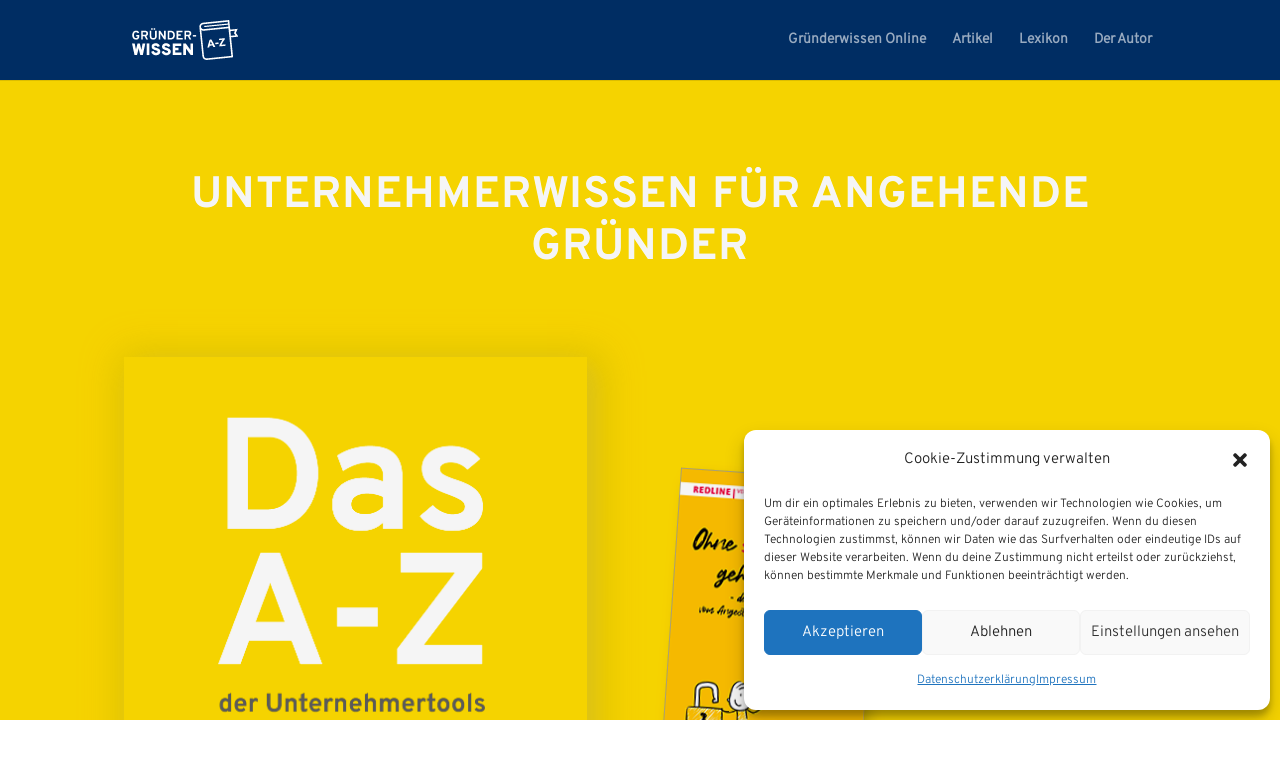

--- FILE ---
content_type: image/svg+xml
request_url: https://gruenderwissen.online/wp-content/uploads/2022/07/U3Element-3Gruenderwissen-Logo.svg
body_size: 7109
content:
<?xml version="1.0" encoding="UTF-8"?><svg id="Ebene_2" xmlns="http://www.w3.org/2000/svg" viewBox="0 0 101.79 38.59"><defs><style>.cls-1{fill:#fff;}</style></defs><g id="Layer_1"><g><path class="cls-1" d="M101.01,8.53l-7.12,.73-.95-9.27-25.04,2.58c-2.14,.22-3.72,2.16-3.5,4.31l2.9,28.18c.22,2.14,2.16,3.72,4.31,3.5l25.04-2.58-1.98-19.22,7.12-.73-2.53-3.53,1.76-3.97Zm-6.06,26.08l-23.51,2.42c-1.3,.13-2.48-.83-2.62-2.13l-2.59-25.12c.74,.47,1.54,.69,2.46,.6l23.51-2.42,2.74,26.65Zm-2.9-28.18l-23.51,2.42c-1.3,.13-2.48-.83-2.62-2.13s.83-2.48,2.13-2.62l23.51-2.42,.18,1.72-22.68,2.3,.12,1.15,22.68-2.3,.19,1.88Zm6.9,8.34l-4.44,.46-.46-4.44,4.44-.46-1.07,2.35,1.53,2.09Z"/><g><path class="cls-1" d="M77.81,26.11c-.11-.25-.23-.51-.35-.77-.12-.26-.25-.52-.37-.78l-2.9,.3c-.07,.28-.13,.56-.2,.84-.07,.28-.13,.56-.18,.82l-1.74,.18c.2-.83,.39-1.6,.57-2.3,.18-.7,.36-1.37,.54-1.99,.18-.63,.36-1.22,.53-1.78,.18-.56,.36-1.12,.56-1.66l1.59-.16c.3,.49,.59,.99,.88,1.51,.29,.51,.59,1.06,.89,1.64s.61,1.19,.94,1.84c.32,.65,.66,1.37,1.03,2.14l-1.79,.18Zm-2.6-5.54c-.03,.11-.07,.26-.12,.46s-.11,.42-.18,.67c-.07,.25-.14,.53-.23,.84-.08,.3-.17,.62-.25,.96l2.12-.22c-.15-.31-.29-.61-.43-.89s-.27-.54-.39-.77c-.12-.23-.23-.44-.32-.62-.09-.18-.16-.32-.22-.42Z"/><path class="cls-1" d="M79.56,21.96l3.11-.32,.15,1.45-3.11,.32-.15-1.45Z"/><path class="cls-1" d="M88.68,18.65c-.2,.26-.44,.59-.72,1s-.56,.85-.85,1.33c-.29,.48-.58,.97-.86,1.47-.28,.51-.53,.99-.74,1.44l3.79-.39,.14,1.4-5.84,.6-.1-1c.16-.39,.37-.82,.61-1.29,.24-.48,.5-.96,.77-1.44s.54-.96,.82-1.42,.54-.87,.79-1.24l-3.33,.34-.14-1.4,5.55-.57,.12,1.16Z"/></g></g><g><path class="cls-1" d="M3.88,18.95c-.64,0-1.2-.12-1.66-.36-.46-.24-.84-.57-1.13-.98s-.51-.88-.65-1.4c-.14-.52-.21-1.05-.21-1.6s.07-1.04,.22-1.55c.15-.51,.37-.98,.67-1.4s.68-.76,1.14-1.01,1.01-.38,1.64-.38c.54,0,.99,.08,1.36,.25,.37,.17,.68,.39,.94,.66,.25,.27,.47,.55,.66,.85l-1.37,.78c-.18-.28-.4-.53-.65-.74-.25-.21-.56-.32-.94-.32s-.72,.09-.98,.26c-.26,.18-.47,.41-.63,.69-.16,.28-.27,.59-.34,.93-.07,.33-.1,.66-.1,.98,0,.36,.04,.72,.11,1.06,.08,.34,.2,.65,.36,.92,.16,.27,.38,.49,.64,.65,.26,.16,.57,.24,.94,.24,.28,0,.53-.06,.75-.19s.41-.29,.54-.5,.2-.45,.2-.71v-.16h-1.43v-1.47h3.03v1.21c0,.71-.14,1.31-.41,1.8-.27,.49-.64,.86-1.11,1.12-.47,.25-.99,.38-1.57,.38Z"/><path class="cls-1" d="M8.73,18.81V10.41h3.82c.7,0,1.25,.12,1.66,.36,.41,.24,.7,.56,.87,.96,.17,.4,.26,.82,.26,1.28,0,.32-.06,.64-.18,.96-.12,.32-.31,.62-.55,.88-.25,.26-.56,.45-.94,.58l1.66,3.39h-1.75l-1.59-3.18h-1.7v3.18h-1.55Zm1.55-4.64h2.29c.29,0,.52-.05,.69-.17,.17-.11,.29-.25,.36-.43,.07-.18,.11-.36,.11-.56,0-.18-.03-.35-.1-.53-.07-.18-.19-.32-.35-.44-.17-.12-.4-.17-.71-.17h-2.29v2.29Z"/><path class="cls-1" d="M20.29,18.95c-.7,0-1.31-.13-1.8-.39s-.88-.64-1.14-1.14-.39-1.1-.39-1.81v-5.2h1.55v5.2c0,.64,.14,1.1,.43,1.4,.28,.3,.74,.45,1.36,.45,.39,0,.72-.06,.98-.19s.46-.32,.59-.6c.13-.27,.2-.63,.2-1.07v-5.2h1.56v5.2c0,.59-.09,1.1-.26,1.52-.17,.42-.41,.77-.72,1.04-.31,.27-.66,.47-1.07,.59-.4,.13-.83,.19-1.29,.19Zm-1.22-9.42c-.24,0-.44-.08-.6-.24-.16-.16-.24-.36-.24-.6s.08-.44,.24-.6c.16-.16,.36-.24,.6-.24s.44,.08,.6,.24c.16,.16,.24,.36,.24,.6s-.08,.44-.24,.6c-.16,.16-.36,.24-.6,.24Zm2.41,0c-.24,0-.45-.08-.61-.24-.16-.16-.24-.36-.24-.6s.08-.44,.24-.6c.16-.16,.36-.24,.61-.24s.44,.08,.6,.24c.16,.16,.24,.36,.24,.6s-.08,.44-.24,.6c-.16,.16-.36,.24-.6,.24Z"/><path class="cls-1" d="M25.56,18.81V10.41h1.45l3.31,4.94c.04,.07,.1,.17,.17,.29,.07,.12,.13,.23,.18,.33-.01-.09-.02-.2-.03-.32s0-.23,0-.3v-4.94h1.55v8.4h-1.39l-3.38-4.98c-.04-.07-.1-.16-.17-.29-.07-.12-.13-.24-.18-.34,.01,.1,.02,.21,.02,.32s0,.22,0,.3v4.98h-1.54Z"/><path class="cls-1" d="M34.15,18.81V10.41h2.83c.73,0,1.35,.12,1.86,.36,.51,.24,.93,.56,1.24,.96,.32,.4,.55,.85,.7,1.35,.15,.5,.22,1.01,.22,1.53,0,.48-.07,.97-.21,1.46-.14,.49-.36,.95-.67,1.36-.31,.41-.73,.75-1.25,1-.52,.25-1.17,.38-1.93,.38h-2.78Zm1.55-1.48h1.39c.43,0,.79-.08,1.08-.24,.29-.16,.53-.38,.7-.64,.18-.27,.31-.56,.39-.88s.12-.64,.12-.96c0-.34-.04-.67-.13-.99s-.21-.62-.39-.88c-.18-.26-.4-.47-.67-.63-.27-.16-.6-.23-.98-.23h-1.52v5.46Z"/><path class="cls-1" d="M42.63,18.81V10.41h5.68v1.48h-4.12v1.85h2.44v1.48h-2.44v2.11h4.37v1.49h-5.93Z"/><path class="cls-1" d="M50.07,18.81V10.41h3.82c.7,0,1.25,.12,1.66,.36,.41,.24,.7,.56,.87,.96,.17,.4,.26,.82,.26,1.28,0,.32-.06,.64-.18,.96-.12,.32-.31,.62-.55,.88-.25,.26-.56,.45-.94,.58l1.66,3.39h-1.75l-1.59-3.18h-1.7v3.18h-1.55Zm1.55-4.64h2.29c.29,0,.52-.05,.69-.17,.17-.11,.29-.25,.36-.43,.07-.18,.11-.36,.11-.56,0-.18-.03-.35-.1-.53-.07-.18-.19-.32-.35-.44-.17-.12-.4-.17-.71-.17h-2.29v2.29Z"/><path class="cls-1" d="M58.17,15.98v-1.43h3.11v1.43h-3.11Z"/><path class="cls-1" d="M2.4,33.81L0,22.61H2.61l1.1,5.65c.03,.12,.04,.22,.06,.32,.01,.09,.02,.22,.04,.37,.02-.14,.03-.26,.05-.37,.02-.11,.04-.22,.06-.33l1.33-5.63h2.22l1.34,5.62c.03,.1,.05,.21,.06,.34,.02,.13,.03,.26,.05,.41,.02-.13,.04-.26,.06-.37,.02-.11,.04-.21,.05-.29l1.1-5.71h2.61l-2.42,11.2h-2.4l-1.52-6.1c-.02-.06-.03-.14-.04-.22-.01-.08-.02-.2-.04-.34-.02,.16-.03,.28-.04,.35-.01,.07-.03,.14-.04,.2l-1.46,6.11H2.4Z"/><path class="cls-1" d="M14.06,33.81v-11.2h2.53v11.2h-2.53Z"/><path class="cls-1" d="M22.83,34c-.73,0-1.4-.13-2-.4-.6-.27-1.12-.65-1.55-1.15-.44-.5-.77-1.1-1-1.8l2.26-.85c.25,.53,.58,.96,.99,1.3,.41,.34,.86,.51,1.36,.51s.89-.09,1.2-.28c.3-.18,.45-.46,.45-.81,0-.23-.09-.43-.26-.58-.17-.15-.42-.29-.73-.41-.31-.12-.68-.25-1.09-.38-.42-.14-.85-.29-1.29-.46-.44-.17-.84-.37-1.2-.63-.37-.25-.66-.58-.88-.97-.22-.39-.34-.89-.34-1.48s.15-1.11,.46-1.6,.76-.87,1.35-1.16c.59-.29,1.3-.44,2.14-.44,.69,0,1.31,.13,1.85,.38,.54,.25,.99,.6,1.34,1.03,.35,.43,.6,.92,.75,1.46l-2.24,.74c-.16-.35-.38-.64-.65-.87-.28-.23-.67-.35-1.17-.35-.42,0-.75,.07-.97,.22s-.34,.36-.34,.64c0,.17,.08,.32,.23,.44,.15,.13,.37,.24,.65,.35,.28,.11,.6,.22,.98,.34,.47,.15,.95,.33,1.41,.51,.47,.19,.89,.42,1.27,.69,.38,.27,.69,.61,.91,1.02,.23,.41,.34,.92,.34,1.52,0,.73-.19,1.35-.56,1.87-.38,.52-.88,.91-1.52,1.18-.64,.27-1.35,.41-2.14,.41Z"/><path class="cls-1" d="M32.8,34c-.73,0-1.4-.13-2-.4-.6-.27-1.12-.65-1.55-1.15-.44-.5-.77-1.1-1-1.8l2.26-.85c.25,.53,.58,.96,.99,1.3,.41,.34,.86,.51,1.36,.51s.89-.09,1.2-.28c.3-.18,.45-.46,.45-.81,0-.23-.09-.43-.26-.58-.17-.15-.42-.29-.73-.41-.31-.12-.68-.25-1.09-.38-.42-.14-.85-.29-1.29-.46-.44-.17-.84-.37-1.2-.63-.37-.25-.66-.58-.88-.97-.22-.39-.34-.89-.34-1.48s.15-1.11,.46-1.6,.76-.87,1.35-1.16c.59-.29,1.3-.44,2.14-.44,.69,0,1.31,.13,1.85,.38,.54,.25,.99,.6,1.34,1.03,.35,.43,.6,.92,.75,1.46l-2.24,.74c-.16-.35-.38-.64-.65-.87-.28-.23-.67-.35-1.17-.35-.42,0-.75,.07-.97,.22s-.34,.36-.34,.64c0,.17,.08,.32,.23,.44,.15,.13,.37,.24,.65,.35,.28,.11,.6,.22,.98,.34,.47,.15,.95,.33,1.41,.51,.47,.19,.89,.42,1.27,.69,.38,.27,.69,.61,.91,1.02,.23,.41,.34,.92,.34,1.52,0,.73-.19,1.35-.56,1.87-.38,.52-.88,.91-1.52,1.18-.64,.27-1.35,.41-2.14,.41Z"/><path class="cls-1" d="M38.86,33.81v-11.2h8.18v2.4h-5.65v1.82h3.1v2.4h-3.1v2.16h5.97v2.42h-8.5Z"/><path class="cls-1" d="M49.09,33.81v-11.2h2.29l4.05,5.68c.05,.07,.12,.19,.23,.38,.11,.18,.18,.33,.23,.46-.02-.11-.03-.25-.04-.44,0-.19-.01-.32-.01-.4v-5.66h2.51v11.2h-2.19l-4.14-5.73c-.05-.08-.13-.21-.24-.39-.1-.19-.19-.34-.24-.47,.03,.14,.04,.3,.04,.46,0,.16,0,.3,0,.4v5.73h-2.5Z"/></g></g></svg>

--- FILE ---
content_type: image/svg+xml
request_url: https://gruenderwissen.online/wp-content/uploads/2022/07/U3Element-3Gruenderwissen-Logo.svg
body_size: 7109
content:
<?xml version="1.0" encoding="UTF-8"?><svg id="Ebene_2" xmlns="http://www.w3.org/2000/svg" viewBox="0 0 101.79 38.59"><defs><style>.cls-1{fill:#fff;}</style></defs><g id="Layer_1"><g><path class="cls-1" d="M101.01,8.53l-7.12,.73-.95-9.27-25.04,2.58c-2.14,.22-3.72,2.16-3.5,4.31l2.9,28.18c.22,2.14,2.16,3.72,4.31,3.5l25.04-2.58-1.98-19.22,7.12-.73-2.53-3.53,1.76-3.97Zm-6.06,26.08l-23.51,2.42c-1.3,.13-2.48-.83-2.62-2.13l-2.59-25.12c.74,.47,1.54,.69,2.46,.6l23.51-2.42,2.74,26.65Zm-2.9-28.18l-23.51,2.42c-1.3,.13-2.48-.83-2.62-2.13s.83-2.48,2.13-2.62l23.51-2.42,.18,1.72-22.68,2.3,.12,1.15,22.68-2.3,.19,1.88Zm6.9,8.34l-4.44,.46-.46-4.44,4.44-.46-1.07,2.35,1.53,2.09Z"/><g><path class="cls-1" d="M77.81,26.11c-.11-.25-.23-.51-.35-.77-.12-.26-.25-.52-.37-.78l-2.9,.3c-.07,.28-.13,.56-.2,.84-.07,.28-.13,.56-.18,.82l-1.74,.18c.2-.83,.39-1.6,.57-2.3,.18-.7,.36-1.37,.54-1.99,.18-.63,.36-1.22,.53-1.78,.18-.56,.36-1.12,.56-1.66l1.59-.16c.3,.49,.59,.99,.88,1.51,.29,.51,.59,1.06,.89,1.64s.61,1.19,.94,1.84c.32,.65,.66,1.37,1.03,2.14l-1.79,.18Zm-2.6-5.54c-.03,.11-.07,.26-.12,.46s-.11,.42-.18,.67c-.07,.25-.14,.53-.23,.84-.08,.3-.17,.62-.25,.96l2.12-.22c-.15-.31-.29-.61-.43-.89s-.27-.54-.39-.77c-.12-.23-.23-.44-.32-.62-.09-.18-.16-.32-.22-.42Z"/><path class="cls-1" d="M79.56,21.96l3.11-.32,.15,1.45-3.11,.32-.15-1.45Z"/><path class="cls-1" d="M88.68,18.65c-.2,.26-.44,.59-.72,1s-.56,.85-.85,1.33c-.29,.48-.58,.97-.86,1.47-.28,.51-.53,.99-.74,1.44l3.79-.39,.14,1.4-5.84,.6-.1-1c.16-.39,.37-.82,.61-1.29,.24-.48,.5-.96,.77-1.44s.54-.96,.82-1.42,.54-.87,.79-1.24l-3.33,.34-.14-1.4,5.55-.57,.12,1.16Z"/></g></g><g><path class="cls-1" d="M3.88,18.95c-.64,0-1.2-.12-1.66-.36-.46-.24-.84-.57-1.13-.98s-.51-.88-.65-1.4c-.14-.52-.21-1.05-.21-1.6s.07-1.04,.22-1.55c.15-.51,.37-.98,.67-1.4s.68-.76,1.14-1.01,1.01-.38,1.64-.38c.54,0,.99,.08,1.36,.25,.37,.17,.68,.39,.94,.66,.25,.27,.47,.55,.66,.85l-1.37,.78c-.18-.28-.4-.53-.65-.74-.25-.21-.56-.32-.94-.32s-.72,.09-.98,.26c-.26,.18-.47,.41-.63,.69-.16,.28-.27,.59-.34,.93-.07,.33-.1,.66-.1,.98,0,.36,.04,.72,.11,1.06,.08,.34,.2,.65,.36,.92,.16,.27,.38,.49,.64,.65,.26,.16,.57,.24,.94,.24,.28,0,.53-.06,.75-.19s.41-.29,.54-.5,.2-.45,.2-.71v-.16h-1.43v-1.47h3.03v1.21c0,.71-.14,1.31-.41,1.8-.27,.49-.64,.86-1.11,1.12-.47,.25-.99,.38-1.57,.38Z"/><path class="cls-1" d="M8.73,18.81V10.41h3.82c.7,0,1.25,.12,1.66,.36,.41,.24,.7,.56,.87,.96,.17,.4,.26,.82,.26,1.28,0,.32-.06,.64-.18,.96-.12,.32-.31,.62-.55,.88-.25,.26-.56,.45-.94,.58l1.66,3.39h-1.75l-1.59-3.18h-1.7v3.18h-1.55Zm1.55-4.64h2.29c.29,0,.52-.05,.69-.17,.17-.11,.29-.25,.36-.43,.07-.18,.11-.36,.11-.56,0-.18-.03-.35-.1-.53-.07-.18-.19-.32-.35-.44-.17-.12-.4-.17-.71-.17h-2.29v2.29Z"/><path class="cls-1" d="M20.29,18.95c-.7,0-1.31-.13-1.8-.39s-.88-.64-1.14-1.14-.39-1.1-.39-1.81v-5.2h1.55v5.2c0,.64,.14,1.1,.43,1.4,.28,.3,.74,.45,1.36,.45,.39,0,.72-.06,.98-.19s.46-.32,.59-.6c.13-.27,.2-.63,.2-1.07v-5.2h1.56v5.2c0,.59-.09,1.1-.26,1.52-.17,.42-.41,.77-.72,1.04-.31,.27-.66,.47-1.07,.59-.4,.13-.83,.19-1.29,.19Zm-1.22-9.42c-.24,0-.44-.08-.6-.24-.16-.16-.24-.36-.24-.6s.08-.44,.24-.6c.16-.16,.36-.24,.6-.24s.44,.08,.6,.24c.16,.16,.24,.36,.24,.6s-.08,.44-.24,.6c-.16,.16-.36,.24-.6,.24Zm2.41,0c-.24,0-.45-.08-.61-.24-.16-.16-.24-.36-.24-.6s.08-.44,.24-.6c.16-.16,.36-.24,.61-.24s.44,.08,.6,.24c.16,.16,.24,.36,.24,.6s-.08,.44-.24,.6c-.16,.16-.36,.24-.6,.24Z"/><path class="cls-1" d="M25.56,18.81V10.41h1.45l3.31,4.94c.04,.07,.1,.17,.17,.29,.07,.12,.13,.23,.18,.33-.01-.09-.02-.2-.03-.32s0-.23,0-.3v-4.94h1.55v8.4h-1.39l-3.38-4.98c-.04-.07-.1-.16-.17-.29-.07-.12-.13-.24-.18-.34,.01,.1,.02,.21,.02,.32s0,.22,0,.3v4.98h-1.54Z"/><path class="cls-1" d="M34.15,18.81V10.41h2.83c.73,0,1.35,.12,1.86,.36,.51,.24,.93,.56,1.24,.96,.32,.4,.55,.85,.7,1.35,.15,.5,.22,1.01,.22,1.53,0,.48-.07,.97-.21,1.46-.14,.49-.36,.95-.67,1.36-.31,.41-.73,.75-1.25,1-.52,.25-1.17,.38-1.93,.38h-2.78Zm1.55-1.48h1.39c.43,0,.79-.08,1.08-.24,.29-.16,.53-.38,.7-.64,.18-.27,.31-.56,.39-.88s.12-.64,.12-.96c0-.34-.04-.67-.13-.99s-.21-.62-.39-.88c-.18-.26-.4-.47-.67-.63-.27-.16-.6-.23-.98-.23h-1.52v5.46Z"/><path class="cls-1" d="M42.63,18.81V10.41h5.68v1.48h-4.12v1.85h2.44v1.48h-2.44v2.11h4.37v1.49h-5.93Z"/><path class="cls-1" d="M50.07,18.81V10.41h3.82c.7,0,1.25,.12,1.66,.36,.41,.24,.7,.56,.87,.96,.17,.4,.26,.82,.26,1.28,0,.32-.06,.64-.18,.96-.12,.32-.31,.62-.55,.88-.25,.26-.56,.45-.94,.58l1.66,3.39h-1.75l-1.59-3.18h-1.7v3.18h-1.55Zm1.55-4.64h2.29c.29,0,.52-.05,.69-.17,.17-.11,.29-.25,.36-.43,.07-.18,.11-.36,.11-.56,0-.18-.03-.35-.1-.53-.07-.18-.19-.32-.35-.44-.17-.12-.4-.17-.71-.17h-2.29v2.29Z"/><path class="cls-1" d="M58.17,15.98v-1.43h3.11v1.43h-3.11Z"/><path class="cls-1" d="M2.4,33.81L0,22.61H2.61l1.1,5.65c.03,.12,.04,.22,.06,.32,.01,.09,.02,.22,.04,.37,.02-.14,.03-.26,.05-.37,.02-.11,.04-.22,.06-.33l1.33-5.63h2.22l1.34,5.62c.03,.1,.05,.21,.06,.34,.02,.13,.03,.26,.05,.41,.02-.13,.04-.26,.06-.37,.02-.11,.04-.21,.05-.29l1.1-5.71h2.61l-2.42,11.2h-2.4l-1.52-6.1c-.02-.06-.03-.14-.04-.22-.01-.08-.02-.2-.04-.34-.02,.16-.03,.28-.04,.35-.01,.07-.03,.14-.04,.2l-1.46,6.11H2.4Z"/><path class="cls-1" d="M14.06,33.81v-11.2h2.53v11.2h-2.53Z"/><path class="cls-1" d="M22.83,34c-.73,0-1.4-.13-2-.4-.6-.27-1.12-.65-1.55-1.15-.44-.5-.77-1.1-1-1.8l2.26-.85c.25,.53,.58,.96,.99,1.3,.41,.34,.86,.51,1.36,.51s.89-.09,1.2-.28c.3-.18,.45-.46,.45-.81,0-.23-.09-.43-.26-.58-.17-.15-.42-.29-.73-.41-.31-.12-.68-.25-1.09-.38-.42-.14-.85-.29-1.29-.46-.44-.17-.84-.37-1.2-.63-.37-.25-.66-.58-.88-.97-.22-.39-.34-.89-.34-1.48s.15-1.11,.46-1.6,.76-.87,1.35-1.16c.59-.29,1.3-.44,2.14-.44,.69,0,1.31,.13,1.85,.38,.54,.25,.99,.6,1.34,1.03,.35,.43,.6,.92,.75,1.46l-2.24,.74c-.16-.35-.38-.64-.65-.87-.28-.23-.67-.35-1.17-.35-.42,0-.75,.07-.97,.22s-.34,.36-.34,.64c0,.17,.08,.32,.23,.44,.15,.13,.37,.24,.65,.35,.28,.11,.6,.22,.98,.34,.47,.15,.95,.33,1.41,.51,.47,.19,.89,.42,1.27,.69,.38,.27,.69,.61,.91,1.02,.23,.41,.34,.92,.34,1.52,0,.73-.19,1.35-.56,1.87-.38,.52-.88,.91-1.52,1.18-.64,.27-1.35,.41-2.14,.41Z"/><path class="cls-1" d="M32.8,34c-.73,0-1.4-.13-2-.4-.6-.27-1.12-.65-1.55-1.15-.44-.5-.77-1.1-1-1.8l2.26-.85c.25,.53,.58,.96,.99,1.3,.41,.34,.86,.51,1.36,.51s.89-.09,1.2-.28c.3-.18,.45-.46,.45-.81,0-.23-.09-.43-.26-.58-.17-.15-.42-.29-.73-.41-.31-.12-.68-.25-1.09-.38-.42-.14-.85-.29-1.29-.46-.44-.17-.84-.37-1.2-.63-.37-.25-.66-.58-.88-.97-.22-.39-.34-.89-.34-1.48s.15-1.11,.46-1.6,.76-.87,1.35-1.16c.59-.29,1.3-.44,2.14-.44,.69,0,1.31,.13,1.85,.38,.54,.25,.99,.6,1.34,1.03,.35,.43,.6,.92,.75,1.46l-2.24,.74c-.16-.35-.38-.64-.65-.87-.28-.23-.67-.35-1.17-.35-.42,0-.75,.07-.97,.22s-.34,.36-.34,.64c0,.17,.08,.32,.23,.44,.15,.13,.37,.24,.65,.35,.28,.11,.6,.22,.98,.34,.47,.15,.95,.33,1.41,.51,.47,.19,.89,.42,1.27,.69,.38,.27,.69,.61,.91,1.02,.23,.41,.34,.92,.34,1.52,0,.73-.19,1.35-.56,1.87-.38,.52-.88,.91-1.52,1.18-.64,.27-1.35,.41-2.14,.41Z"/><path class="cls-1" d="M38.86,33.81v-11.2h8.18v2.4h-5.65v1.82h3.1v2.4h-3.1v2.16h5.97v2.42h-8.5Z"/><path class="cls-1" d="M49.09,33.81v-11.2h2.29l4.05,5.68c.05,.07,.12,.19,.23,.38,.11,.18,.18,.33,.23,.46-.02-.11-.03-.25-.04-.44,0-.19-.01-.32-.01-.4v-5.66h2.51v11.2h-2.19l-4.14-5.73c-.05-.08-.13-.21-.24-.39-.1-.19-.19-.34-.24-.47,.03,.14,.04,.3,.04,.46,0,.16,0,.3,0,.4v5.73h-2.5Z"/></g></g></svg>